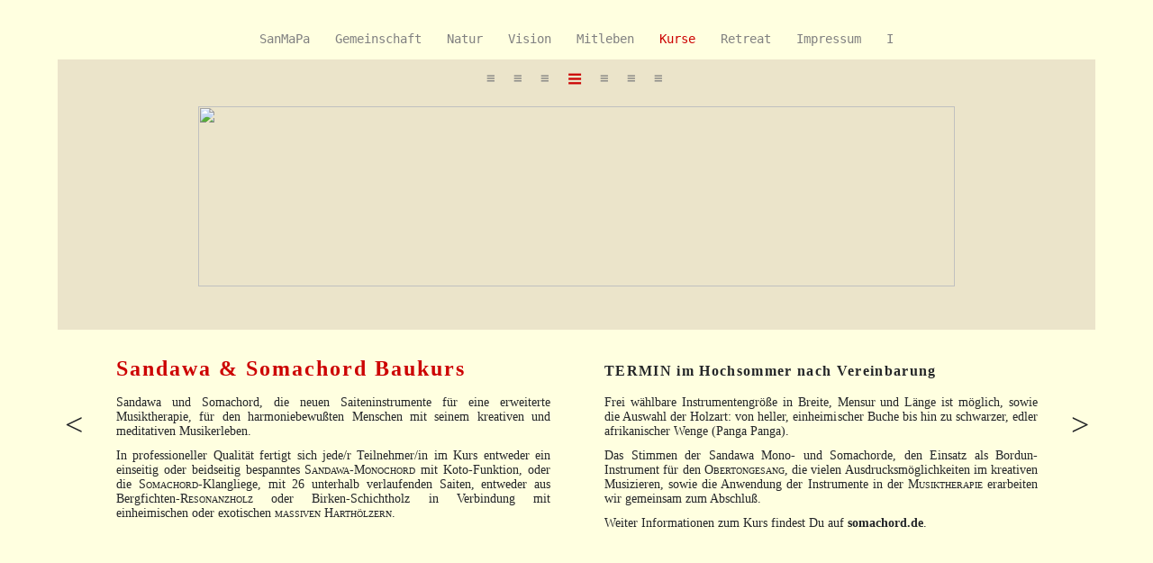

--- FILE ---
content_type: text/html
request_url: http://www.sanmapa.net/d_kurse3.html
body_size: 1991
content:
<!DOCTYPE HTML PUBLIC "-//W3C//DTD HTML 4.0 Transitional//EN">
<html>
<head>
<meta http-equiv="Content-Type"
content="text/html; charset=iso-8859-1">
<meta name="robots" content="INDEX,FOLLOW">


<meta name="keywords" content="SanMaPa, Associazione, Lebensgemeinschaft, Community, Italien, Toskana, Mensch sein mit der Natur, homeschooling, &ouml;kologische Landwirtschaft, nat&uuml;rlichder Anbau, Rohkost, vegan, vegetarisch, freigeistig, alternative Lebensweise, Selbstversorgung, Autarkie">
<meta name="description" content="SanMaPa - Mensch sein mit der Natur. Associazione. Lebensgemeinschaft. Community. Toskana.">

<link rel="SHORTCUT ICON" href="./sanmapa.ico" />
<title> &nbsp; SanMaPa &nbsp; </title>


<link rel="stylesheet" href="format.css" type="text/css">
<link rel="stylesheet" href="menue.css" type="text/css">


</head>
<body >

<table summary="mainx" id="mainx"  align="center"  cellspacing="0"  cellpadding="0"  border="0" >

    <tr>
     <td  width="100%" height="100%">
     <!--menü-->
      <table summary="menu1" align="center" id="menu1" border="0" cellpadding="0" cellspacing="0"    >
       <tr>
        <td ><a href="d_sanmapa.html" >SanMaPa</a></td>
        <td ><a href="d_community1.html"  >Gemeinschaft</a></td>
        <td ><a href="d_natur1.html"  >Natur</a></td>
        <td ><a href="d_menschen1.html"  >Vision</a></td>
        <td ><a href="d_mitleben1.html"  >Mitleben</a></td>
        <td ><a href="d_kurse1.html" style="color:#CC0000;" >Kurse</a></td>
        <td ><a href="d_retreat1.html"  >Retreat</a></td>
        <td ><a href="d_impressum.html"  >Impressum</a></td>
        <td ><a href="it_sanmapa.html"  >I</a></td>
       </tr>
      </table>
     <!--menü ende-->
     </td>
    </tr>

    <tr>
     <td  height="300px" id="sp1" >
      <table summary="sp1" width="100%" align="center"  height="100%" border="0" cellpadding="0" cellspacing="0" >

       <tr>
        <td id="menu2"><!--menu2-->
         <table summary="menu2" valign="bottom" align="center" border="0" cellpadding="0" cellspacing="0"    >
          <tr>
           <td ><a href="d_kurse1.html"  >&equiv;</a></td><td class="trenn">&nbsp;</td>
           <td ><a href="d_kurse2.html"  >&equiv;</a></td><td class="trenn">&nbsp;</td>
           <td ><a href="d_kurse2a.html"  >&equiv;</a></td><td class="trenn">&nbsp;</td>
           <td ><a href="d_kurse3.html" style="color:#CC0000;font-size:20pt;" >&equiv;</a></td><td class="trenn">&nbsp;</td>
           <td ><a href="d_kurse4.html"  >&equiv;</a></td><td class="trenn">&nbsp;</td>
           <td ><a href="d_kurse5.html"  >&equiv;</a></td><td class="trenn">&nbsp;</td>
           <td ><a href="d_kurse6.html"  >&equiv;</a></td><td class="trenn">&nbsp;</td>

<!--            <td ><a href="d_kurse7.html"  >&equiv;</a></td><td class="trenn">&nbsp;</td>            -->

          </tr>
         </table><!--menu2 ende-->
        </td>
       </tr>

       <tr>
        <td align="center" height="100%"  >
         <img src="images/sanmapa_sandawa_3er_1.jpg" alt="" border="0" width="840" height="200">
        </td>
       </tr>
      </table>
     </td>
    </tr>
    <tr>

     <td  height="500px" id="sp2" >
      <table summary="sp2" width="100%" align="center"  height="100%" border="0" cellpadding="0" cellspacing="0" style="background-color:;">
       <tr>

           <td align="center" valign="top" height="100%"  width="3%" style="font-size:36px;background-color:;">
<br>
<br>

            <a  href="d_kurse2a.html" style="font-weight:normal;">&lt;</a><!-- previous -->

           </td>
           <td valign="top" align="justify" width="47%" height="100%" style="background-color:;padding: 30px 30px 0px 30px;">
<h1>Sandawa &amp; Somachord Baukurs</h1>
<p class="normal">Sandawa und Somachord, die neuen Saiteninstrumente f&uuml;r eine erweiterte Musiktherapie, f&uuml;r den harmoniebewu&szlig;ten Menschen mit seinem kreativen und meditativen Musikerleben.</p>
<p class="normal">In professioneller Qualit&auml;t fertigt sich jede/r Teilnehmer/in im Kurs entweder ein einseitig oder beidseitig bespanntes <span style="font-variant:small-caps;">Sandawa-Monochord</span> mit Koto-Funktion, oder die <span style="font-variant:small-caps;">Somachord</span>-Klangliege, mit 26 unterhalb verlaufenden Saiten, entweder aus Bergfichten-<span style="font-variant:small-caps;">Resonanzholz</span> oder Birken-Schichtholz in Verbindung mit einheimischen oder exotischen <span style="font-variant:small-caps;">massiven Harth&ouml;lzern</span>.</p>

           </td>
           <td valign="top" align="justify" width="47%" height="100%" style="background-color:;padding: 30px 30px 0px 30px;">
<h1><span style="font-size:16px;color:#242628;font-weight:bold;letter-spacing:1pt;">TERMIN im Hochsommer nach Vereinbarung </span>&nbsp;</h1>
<p class="normal">Frei w&auml;hlbare Instrumentengr&ouml;&szlig;e in Breite, Mensur und L&auml;nge ist m&ouml;glich, sowie die  Auswahl der Holzart: von heller, einheimischer Buche bis hin zu schwarzer, edler afrikanischer Wenge (Panga Panga).</p>
<p class="normal">Das Stimmen der Sandawa Mono- und Somachorde, den Einsatz als Bordun-Instrument f&uuml;r den <span style="font-variant:small-caps;">Obertongesang</span>, die vielen Ausdrucksm&ouml;glichkeiten im kreativen Musizieren, sowie die Anwendung der Instrumente in der <span style="font-variant:small-caps;">Musiktherapie</span> erarbeiten wir gemeinsam zum Abschlu&szlig;.</p>
<p class="normal">Weiter Informationen zum Kurs findest Du auf <a style="font-weight:bold;" href="http://www.somachord.de" target=_blank>somachord.de</a>.</p>
           </td>
           <td align="center" valign="top" height="100%"  width="3%" style="font-size:36px;background-color:;">
<br>
<br>

            <a  href="d_kurse4.html" style="font-weight:normal;">&gt;</a><!-- next -->
           </td>
       </tr>
      </table>
     </td>
    </tr>

</table>















</body>
</html>

--- FILE ---
content_type: text/css
request_url: http://www.sanmapa.net/format.css
body_size: 572
content:

body
{margin-top: 0px; margin-left: 0px; margin-right: 0px; margin-bottom: 0px; background-color: lightyellow; font-family: serif; color: #242628; font-size: 12px;
}

/* breite der konstrukt.*/
#mainx {border:solid 0px #EBE4CA;width:90%;height:90%;margin-top:2.5%;background-color:;font-size: 11px;}


#sp1  {
padding-left: 30px;
padding-right: 30px;
padding-bottom: 30px;
padding-top: 0px;
background-color:#CCCC99; /* hell olive */
background-color:#FFF8DC; /* cornsilk */
background-color:#E0DAC1; /* cornsilk B:88 */
background-color:#EBE4CA; /* cornsilk B:92 */


background-repeat:repeat;
border-top:solid 0px #242628;
border-bottom:solid 0px #242628;
border-left:solid 0px #242628;
border-right:solid 0px #242628;
font-size:14px;
text-align:center;
vertical-align:middle;
}

#sp2 {
padding-top: 0px;
padding-bottom: 0px;
padding-left: 0px;
padding-right:0px;
background-color:lightyellow;
border:solid 0px #CC9;
font-size: 14pt;
line-height:;
font-family: ;
text-align:left;
}

.normal
{margin:0.0pt;
margin-top:0.0pt;
margin-bottom:0.8em;
margin-left:0.0pt;
margin-right:0.0pt;
text-indent:0.0pt;
font-weight:normal;
font-size:14px;
}

.imgstyle {border:solid 0px #000;}

h1{
margin-top:0px;
margin-bottom:;
letter-spacing:2px;
font-family: serif;
font-size: 24px;
text-align:left;
color:#CC0000;}

h2{margin-top:0px;
letter-spacing:1px;
margin-bottom:1em;
font-family: ;
font-size:19px;
font-weight:bold;
text-align:left;
color:#242628;}

h3{margin-top:0.4em;
letter-spacing:1px;
margin-bottom:1em;
font-family: ;
font-size:16px;
font-weight:bold;
text-align:left;
color:#242628;}

--- FILE ---
content_type: text/css
request_url: http://www.sanmapa.net/menue.css
body_size: 463
content:

#menu1 a, #menu1 a:visited , #menu1 a:active {display: block;
margin: 0px 7px 5px 7px;
color:grey;
text-decoration:none ;
font-size: 14px;
font-family: monospace, courier, san-serif;
font-weight:normal;
padding-left: 7px;
padding-right: 7px;
padding-bottom: 7px;
padding-top:0px;
line-height:22px;
height:22px;
text-align:center;
background-color:;
border:solid 0px #fff;
white-space: nowrap;
}

#menu1 a:hover {color:#CC0000;
background:transparent;
text-decoration:none;
font-weight:normal;
background-repeat: no-repeat;
background-position: center bottom;
}

#menu2 a, #menu2 a:visited , #menu2 a:active {display: block;
margin: 10px 0px 0px 0px;
color:grey;
text-decoration:none ;
font-size: 16px;
font-family: monospace, courier, san-serif;
font-weight:normal;
padding-left: 8px;
padding-right: 8px;
padding-bottom: 0px;
padding-top:0px;
line-height:22px;
height:22px;
text-align:center;
background-color:;
padding-bottom: 2px;
border:solid 0px #fff;
white-space: nowrap;
}

#menu2 a:hover {color:#CC0000;
background:transparent;
text-decoration:none;
font-weight:normal;
background-repeat: no-repeat;
background-position: center bottom;
padding-bottom: 2px;
}

.trenn {
color:#7a867a
}

/* allgemeine links im text */

a:link, a:visited, a:active{ font-family: ;font-weight:bold;text-decoration:none;color:#242628;background-color:transparent;
}

a:hover{ background-color:inherit;text-decoration:;font-weight:bold;color:#CC0000;
}